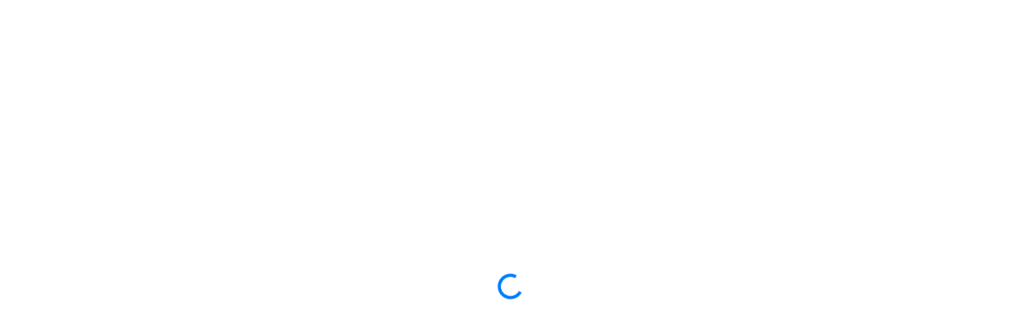

--- FILE ---
content_type: text/html; charset=UTF-8
request_url: https://fundacja.lewiatan.pl/przekazujac-15-proc-wspierasz-spolecznosci-lokalne/
body_size: 11371
content:
<!doctype html>
<html lang="pl-PL">

<head>
    <meta charset="UTF-8">
    <meta name="viewport" content="width=device-width, initial-scale=1">
    <link rel="profile" href="https://gmpg.org/xfn/11">
    <meta name="msapplication-TileColor" content="#ffffff">
    <meta name="theme-color" content="#ffffff">
    <script id="Cookiebot" src="https://consent.cookiebot.com/uc.js" data-cbid="5da29919-20f8-4ce0-9343-48e10ae9b6e0" data-blockingmode="auto" type="text/javascript"></script>
        <meta name='robots' content='index, follow, max-image-preview:large, max-snippet:-1, max-video-preview:-1' />

	<!-- This site is optimized with the Yoast SEO plugin v17.5 - https://yoast.com/wordpress/plugins/seo/ -->
	<title>Podsumowanie akcji Bezpieczny powrót do szkoły</title>
	<meta name="description" content="W sklepach PSH Lewiatan z Podkarpacia i Lubelszczyzny zebrano kwotę 5007,39 zł na zakup materiałów edukacyjnych dla dzieci z Ukrainy." />
	<link rel="canonical" href="https://fundacja.lewiatan.pl/przekazujac-15-proc-wspierasz-spolecznosci-lokalne/" />
	<meta property="og:locale" content="pl_PL" />
	<meta property="og:type" content="article" />
	<meta property="og:title" content="Podsumowanie akcji Bezpieczny powrót do szkoły" />
	<meta property="og:description" content="W sklepach PSH Lewiatan z Podkarpacia i Lubelszczyzny zebrano kwotę 5007,39 zł na zakup materiałów edukacyjnych dla dzieci z Ukrainy." />
	<meta property="og:url" content="https://fundacja.lewiatan.pl/przekazujac-15-proc-wspierasz-spolecznosci-lokalne/" />
	<meta property="og:site_name" content="Fundacja Lewiatan - Blisko Twoich potrzeb" />
	<meta property="article:published_time" content="2023-02-15T16:23:10+00:00" />
	<meta property="article:modified_time" content="2023-02-15T16:23:11+00:00" />
	<meta property="og:image" content="https://fundacja.lewiatan.pl/wp-content/uploads/2023/02/1_5-procent-_Baner-Fundacja-V2.jpg" />
	<meta property="og:image:width" content="350" />
	<meta property="og:image:height" content="380" />
	<meta name="twitter:card" content="summary_large_image" />
	<meta name="twitter:label1" content="Written by" />
	<meta name="twitter:data1" content="Sebastian Urbański" />
	<meta name="twitter:label2" content="Est. reading time" />
	<meta name="twitter:data2" content="2 minuty" />
	<script type="application/ld+json" class="yoast-schema-graph">{"@context":"https://schema.org","@graph":[{"@type":"WebSite","@id":"https://fundacja.lewiatan.pl/#website","url":"https://fundacja.lewiatan.pl/","name":"Fundacja Lewiatan - Blisko Twoich potrzeb","description":"Blisko Twoich potrzeb","potentialAction":[{"@type":"SearchAction","target":{"@type":"EntryPoint","urlTemplate":"https://fundacja.lewiatan.pl/?s={search_term_string}"},"query-input":"required name=search_term_string"}],"inLanguage":"pl-PL"},{"@type":"ImageObject","@id":"https://fundacja.lewiatan.pl/przekazujac-15-proc-wspierasz-spolecznosci-lokalne/#primaryimage","inLanguage":"pl-PL","url":"https://fundacja.lewiatan.pl/wp-content/uploads/2023/02/1_5-procent-_Baner-Fundacja-V2.jpg","contentUrl":"https://fundacja.lewiatan.pl/wp-content/uploads/2023/02/1_5-procent-_Baner-Fundacja-V2.jpg","width":350,"height":380},{"@type":"WebPage","@id":"https://fundacja.lewiatan.pl/przekazujac-15-proc-wspierasz-spolecznosci-lokalne/#webpage","url":"https://fundacja.lewiatan.pl/przekazujac-15-proc-wspierasz-spolecznosci-lokalne/","name":"Podsumowanie akcji Bezpieczny powr\u00f3t do szko\u0142y","isPartOf":{"@id":"https://fundacja.lewiatan.pl/#website"},"primaryImageOfPage":{"@id":"https://fundacja.lewiatan.pl/przekazujac-15-proc-wspierasz-spolecznosci-lokalne/#primaryimage"},"datePublished":"2023-02-15T16:23:10+00:00","dateModified":"2023-02-15T16:23:11+00:00","author":{"@id":"https://fundacja.lewiatan.pl/#/schema/person/7aa97e17b153c1e5393d511c767d0777"},"description":"W sklepach PSH Lewiatan z Podkarpacia i Lubelszczyzny zebrano kwot\u0119 5007,39 z\u0142 na zakup materia\u0142\u00f3w edukacyjnych dla dzieci z Ukrainy.","breadcrumb":{"@id":"https://fundacja.lewiatan.pl/przekazujac-15-proc-wspierasz-spolecznosci-lokalne/#breadcrumb"},"inLanguage":"pl-PL","potentialAction":[{"@type":"ReadAction","target":["https://fundacja.lewiatan.pl/przekazujac-15-proc-wspierasz-spolecznosci-lokalne/"]}]},{"@type":"BreadcrumbList","@id":"https://fundacja.lewiatan.pl/przekazujac-15-proc-wspierasz-spolecznosci-lokalne/#breadcrumb","itemListElement":[{"@type":"ListItem","position":1,"name":"Home","item":"https://fundacja.lewiatan.pl/"},{"@type":"ListItem","position":2,"name":"Przekazuj\u0105c 1,5 proc. wspierasz spo\u0142eczno\u015bci lokalne"}]},{"@type":"Person","@id":"https://fundacja.lewiatan.pl/#/schema/person/7aa97e17b153c1e5393d511c767d0777","name":"Sebastian Urba\u0144ski","image":{"@type":"ImageObject","@id":"https://fundacja.lewiatan.pl/#personlogo","inLanguage":"pl-PL","url":"https://secure.gravatar.com/avatar/fb50567a8c525f127b48ed2c5ae7f665?s=96&d=mm&r=g","contentUrl":"https://secure.gravatar.com/avatar/fb50567a8c525f127b48ed2c5ae7f665?s=96&d=mm&r=g","caption":"Sebastian Urba\u0144ski"},"url":"https://fundacja.lewiatan.pl/author/administrator/"}]}</script>
	<!-- / Yoast SEO plugin. -->


<link rel='dns-prefetch' href='//s.w.org' />
<link rel="alternate" type="application/rss+xml" title="Fundacja Lewiatan - Blisko Twoich potrzeb &raquo; Kanał z wpisami" href="https://fundacja.lewiatan.pl/feed/" />
<link rel="alternate" type="application/rss+xml" title="Fundacja Lewiatan - Blisko Twoich potrzeb &raquo; Kanał z komentarzami" href="https://fundacja.lewiatan.pl/comments/feed/" />
		<script type="text/javascript">
			window._wpemojiSettings = {"baseUrl":"https:\/\/s.w.org\/images\/core\/emoji\/13.0.1\/72x72\/","ext":".png","svgUrl":"https:\/\/s.w.org\/images\/core\/emoji\/13.0.1\/svg\/","svgExt":".svg","source":{"concatemoji":"https:\/\/fundacja.lewiatan.pl\/wp-includes\/js\/wp-emoji-release.min.js?ver=5.7"}};
			!function(e,a,t){var n,r,o,i=a.createElement("canvas"),p=i.getContext&&i.getContext("2d");function s(e,t){var a=String.fromCharCode;p.clearRect(0,0,i.width,i.height),p.fillText(a.apply(this,e),0,0);e=i.toDataURL();return p.clearRect(0,0,i.width,i.height),p.fillText(a.apply(this,t),0,0),e===i.toDataURL()}function c(e){var t=a.createElement("script");t.src=e,t.defer=t.type="text/javascript",a.getElementsByTagName("head")[0].appendChild(t)}for(o=Array("flag","emoji"),t.supports={everything:!0,everythingExceptFlag:!0},r=0;r<o.length;r++)t.supports[o[r]]=function(e){if(!p||!p.fillText)return!1;switch(p.textBaseline="top",p.font="600 32px Arial",e){case"flag":return s([127987,65039,8205,9895,65039],[127987,65039,8203,9895,65039])?!1:!s([55356,56826,55356,56819],[55356,56826,8203,55356,56819])&&!s([55356,57332,56128,56423,56128,56418,56128,56421,56128,56430,56128,56423,56128,56447],[55356,57332,8203,56128,56423,8203,56128,56418,8203,56128,56421,8203,56128,56430,8203,56128,56423,8203,56128,56447]);case"emoji":return!s([55357,56424,8205,55356,57212],[55357,56424,8203,55356,57212])}return!1}(o[r]),t.supports.everything=t.supports.everything&&t.supports[o[r]],"flag"!==o[r]&&(t.supports.everythingExceptFlag=t.supports.everythingExceptFlag&&t.supports[o[r]]);t.supports.everythingExceptFlag=t.supports.everythingExceptFlag&&!t.supports.flag,t.DOMReady=!1,t.readyCallback=function(){t.DOMReady=!0},t.supports.everything||(n=function(){t.readyCallback()},a.addEventListener?(a.addEventListener("DOMContentLoaded",n,!1),e.addEventListener("load",n,!1)):(e.attachEvent("onload",n),a.attachEvent("onreadystatechange",function(){"complete"===a.readyState&&t.readyCallback()})),(n=t.source||{}).concatemoji?c(n.concatemoji):n.wpemoji&&n.twemoji&&(c(n.twemoji),c(n.wpemoji)))}(window,document,window._wpemojiSettings);
		</script>
		<style type="text/css">
img.wp-smiley,
img.emoji {
	display: inline !important;
	border: none !important;
	box-shadow: none !important;
	height: 1em !important;
	width: 1em !important;
	margin: 0 .07em !important;
	vertical-align: -0.1em !important;
	background: none !important;
	padding: 0 !important;
}
</style>
	<link rel='stylesheet' id='wp-block-library-css'  href='https://fundacja.lewiatan.pl/wp-includes/css/dist/block-library/style.min.css?ver=5.7' type='text/css' media='all' />
<link rel='stylesheet' id='ideabox-counter-block-css'  href='https://fundacja.lewiatan.pl/wp-content/plugins/counter-block/build/style-index.css?ver=1614427758' type='text/css' media='all' />
<link rel='stylesheet' id='animate-css-css'  href='https://fundacja.lewiatan.pl/wp-content/plugins/blocks-animation/vendor/codeinwp/gutenberg-animation/assets/css/animate.min.css?ver=5.7' type='text/css' media='all' />
<link rel='stylesheet' id='themeisle-gutenberg-animation-style-css'  href='https://fundacja.lewiatan.pl/wp-content/plugins/blocks-animation/vendor/codeinwp/gutenberg-animation/assets/css/style.css?ver=5.7' type='text/css' media='all' />
<link rel='stylesheet' id='bootscore-style-css'  href='https://fundacja.lewiatan.pl/wp-content/themes/lewiatan/style.css?ver=5.7' type='text/css' media='all' />
<link rel='stylesheet' id='all-css'  href='https://fundacja.lewiatan.pl/wp-content/themes/lewiatan/css/all.css?ver=5.7' type='text/css' media='all' />
<link rel='stylesheet' id='preloader-css'  href='https://fundacja.lewiatan.pl/wp-content/themes/lewiatan/css/theme_preloader.css?ver=5.7' type='text/css' media='all' />
<link rel='stylesheet' id='bootstrap-css'  href='https://fundacja.lewiatan.pl/wp-content/themes/lewiatan/css/lib/bootstrap.min.css?ver=5.7' type='text/css' media='all' />
<link rel='stylesheet' id='fontawesome-css'  href='https://fundacja.lewiatan.pl/wp-content/themes/lewiatan/css/lib/fontawesome.min.css?ver=5.7' type='text/css' media='all' />
<!--n2css--><script type='text/javascript' src='https://fundacja.lewiatan.pl/wp-includes/js/jquery/jquery.min.js?ver=3.5.1' id='jquery-core-js'></script>
<script type='text/javascript' src='https://fundacja.lewiatan.pl/wp-includes/js/jquery/jquery-migrate.min.js?ver=3.3.2' id='jquery-migrate-js'></script>
<script type='text/javascript' id='snazzymaps-js-js-extra'>
/* <![CDATA[ */
var SnazzyDataForSnazzyMaps = [];
SnazzyDataForSnazzyMaps={"id":151,"name":"Ultra Light with Labels","description":"Light Rust","url":"https:\/\/snazzymaps.com\/style\/151\/ultra-light-with-labels","imageUrl":"https:\/\/snazzy-maps-cdn.azureedge.net\/assets\/151-ultra-light-with-labels.png?v=20170626083737","json":"[{\"featureType\":\"water\",\"elementType\":\"geometry\",\"stylers\":[{\"color\":\"#e9e9e9\"},{\"lightness\":17}]},{\"featureType\":\"landscape\",\"elementType\":\"geometry\",\"stylers\":[{\"color\":\"#f5f5f5\"},{\"lightness\":20}]},{\"featureType\":\"road.highway\",\"elementType\":\"geometry.fill\",\"stylers\":[{\"color\":\"#ffffff\"},{\"lightness\":17}]},{\"featureType\":\"road.highway\",\"elementType\":\"geometry.stroke\",\"stylers\":[{\"color\":\"#ffffff\"},{\"lightness\":29},{\"weight\":0.2}]},{\"featureType\":\"road.arterial\",\"elementType\":\"geometry\",\"stylers\":[{\"color\":\"#ffffff\"},{\"lightness\":18}]},{\"featureType\":\"road.local\",\"elementType\":\"geometry\",\"stylers\":[{\"color\":\"#ffffff\"},{\"lightness\":16}]},{\"featureType\":\"poi\",\"elementType\":\"geometry\",\"stylers\":[{\"color\":\"#f5f5f5\"},{\"lightness\":21}]},{\"featureType\":\"poi.park\",\"elementType\":\"geometry\",\"stylers\":[{\"color\":\"#dedede\"},{\"lightness\":21}]},{\"elementType\":\"labels.text.stroke\",\"stylers\":[{\"visibility\":\"on\"},{\"color\":\"#ffffff\"},{\"lightness\":16}]},{\"elementType\":\"labels.text.fill\",\"stylers\":[{\"saturation\":36},{\"color\":\"#333333\"},{\"lightness\":40}]},{\"elementType\":\"labels.icon\",\"stylers\":[{\"visibility\":\"off\"}]},{\"featureType\":\"transit\",\"elementType\":\"geometry\",\"stylers\":[{\"color\":\"#f2f2f2\"},{\"lightness\":19}]},{\"featureType\":\"administrative\",\"elementType\":\"geometry.fill\",\"stylers\":[{\"color\":\"#fefefe\"},{\"lightness\":20}]},{\"featureType\":\"administrative\",\"elementType\":\"geometry.stroke\",\"stylers\":[{\"color\":\"#fefefe\"},{\"lightness\":17},{\"weight\":1.2}]}]","views":1287911,"favorites":3797,"createdBy":{"name":"Anonymous","url":null},"createdOn":"2014-11-04T03:01:33.197","tags":["greyscale","light"],"colors":["gray","white"]};
/* ]]> */
</script>
<script type='text/javascript' src='https://fundacja.lewiatan.pl/wp-content/plugins/snazzy-maps/snazzymaps.js?ver=1.4.0' id='snazzymaps-js-js'></script>
<link rel="https://api.w.org/" href="https://fundacja.lewiatan.pl/wp-json/" /><link rel="alternate" type="application/json" href="https://fundacja.lewiatan.pl/wp-json/wp/v2/posts/607" /><link rel="EditURI" type="application/rsd+xml" title="RSD" href="https://fundacja.lewiatan.pl/xmlrpc.php?rsd" />
<link rel="wlwmanifest" type="application/wlwmanifest+xml" href="https://fundacja.lewiatan.pl/wp-includes/wlwmanifest.xml" /> 
<meta name="generator" content="WordPress 5.7" />
<link rel='shortlink' href='https://fundacja.lewiatan.pl/?p=607' />
<link rel="alternate" type="application/json+oembed" href="https://fundacja.lewiatan.pl/wp-json/oembed/1.0/embed?url=https%3A%2F%2Ffundacja.lewiatan.pl%2Fprzekazujac-15-proc-wspierasz-spolecznosci-lokalne%2F" />
<link rel="alternate" type="text/xml+oembed" href="https://fundacja.lewiatan.pl/wp-json/oembed/1.0/embed?url=https%3A%2F%2Ffundacja.lewiatan.pl%2Fprzekazujac-15-proc-wspierasz-spolecznosci-lokalne%2F&#038;format=xml" />

		<!-- GA Google Analytics @ https://m0n.co/ga -->
		<script>
			(function(i,s,o,g,r,a,m){i['GoogleAnalyticsObject']=r;i[r]=i[r]||function(){
			(i[r].q=i[r].q||[]).push(arguments)},i[r].l=1*new Date();a=s.createElement(o),
			m=s.getElementsByTagName(o)[0];a.async=1;a.src=g;m.parentNode.insertBefore(a,m)
			})(window,document,'script','https://www.google-analytics.com/analytics.js','ga');
			ga('create', 'UA-211261762-1', 'auto');
			ga('send', 'pageview');
		</script>

	<style type="text/css">.recentcomments a{display:inline !important;padding:0 !important;margin:0 !important;}</style><link rel="icon" href="https://fundacja.lewiatan.pl/wp-content/uploads/2021/01/fav.png" sizes="32x32" />
<link rel="icon" href="https://fundacja.lewiatan.pl/wp-content/uploads/2021/01/fav.png" sizes="192x192" />
<link rel="apple-touch-icon" href="https://fundacja.lewiatan.pl/wp-content/uploads/2021/01/fav.png" />
<meta name="msapplication-TileImage" content="https://fundacja.lewiatan.pl/wp-content/uploads/2021/01/fav.png" />
		<style type="text/css" id="wp-custom-css">
			.owl-carousel .owl-item img {
	height: 400px;
	object-fit: cover;
}		</style>
		</head>

<body class="post-template post-template-single-full-width-image post-template-single-full-width-image-php single single-post postid-607 single-format-standard">
    <div id="preloader" class="align-items-center justify-content-center position-fixed">
        <div id="status" class="spinner-border text-primary" role="status">
            <span class="sr-only">Ładowanie...</span>
        </div>
    </div>
    <div id="page" class="site">
        <header id="masthead" class="site-header">
            <div id="to-top"></div>

            <nav id="nav-main" class="navbar navbar-expand-lg bg-light navbar-light fixed-top">

                <div class="container px-sm-3">

                    <a class="navbar-brand" href="https://fundacja.lewiatan.pl"><img src="/wp-content/uploads/2021/01/logo.png" alt="logo" class="logo"></a>
					<!--<a class="navbar-brand" href="https://fundacja.lewiatan.pl"><img src="/wp-content/uploads/2022/03/logo_ukraina.png" alt="logo" class="logo"></a>-->


                    <div class="top-widget order-lg-3 flex-grow-1 flex-lg-grow-0 d-flex justify-content-end">
                                            </div>

                    <!-- Mobile Search Module -->
                    <div class="top-nav-search-mobile d-lg-none">
                        <a class="btn btn-outline-secondary btn-sm ml-2" href="#" role="button" id="dropdownMenuLink" data-toggle="dropdown" aria-haspopup="true" aria-expanded="false"><i class="fas fa-search"></i></a>
                        <div class="dropdown-menu bg-light border-top-0 border-left-0 border-right-0 border-bottom-0 rounded-0" aria-labelledby="dropdownMenuLink">
                            <div class="container">
                                                            </div>
                        </div>
                    </div>

                    <button class="navbar-toggler ml-2" type="button" data-toggle="collapse" data-target="#bootscore-navbar-collapse" aria-controls="#cw-navbar-collapse" aria-expanded="false" aria-label="Toggle navigation">
                        <div class="toggler-icon-animated"><span></span><span></span><span></span><span></span></div>
                    </button>

                    <div id="bootscore-navbar-collapse" class="collapse navbar-collapse justify-content-end"><ul id="menu-menu-glowne" class="nav navbar-nav" itemscope itemtype="http://www.schema.org/SiteNavigationElement"><li  id="menu-item-11" class="menu-item menu-item-type-custom menu-item-object-custom menu-item-has-children dropdown menu-item-11 nav-item"><a href="#" data-toggle="dropdown" aria-haspopup="true" aria-expanded="false" class="dropdown-toggle nav-link" id="menu-item-dropdown-11"><span itemprop="name">O fundacji</span></a>
<ul class="dropdown-menu" aria-labelledby="menu-item-dropdown-11">
	<li  id="menu-item-69" class="menu-item menu-item-type-post_type menu-item-object-page menu-item-69 nav-item"><a itemprop="url" href="https://fundacja.lewiatan.pl/nasza-misja-i-cele/" class="dropdown-item"><span itemprop="name">Nasza misja i cele</span></a></li>
	<li  id="menu-item-74" class="menu-item menu-item-type-post_type menu-item-object-page menu-item-74 nav-item"><a itemprop="url" href="https://fundacja.lewiatan.pl/zespol-fundacji/" class="dropdown-item"><span itemprop="name">Zespół Fundacji</span></a></li>
	<li  id="menu-item-79" class="menu-item menu-item-type-post_type menu-item-object-page menu-item-79 nav-item"><a itemprop="url" href="https://fundacja.lewiatan.pl/materialy-do-pobrania/" class="dropdown-item"><span itemprop="name">Materiały do pobrania</span></a></li>
	<li  id="menu-item-642" class="menu-item menu-item-type-post_type menu-item-object-page menu-item-642 nav-item"><a itemprop="url" href="https://fundacja.lewiatan.pl/sprawozdania/" class="dropdown-item"><span itemprop="name">Sprawozdania</span></a></li>
</ul>
</li>
<li  id="menu-item-85" class="menu-item menu-item-type-post_type menu-item-object-page menu-item-85 nav-item"><a itemprop="url" href="https://fundacja.lewiatan.pl/ksiega-dobra/" class="nav-link"><span itemprop="name">Aktualności</span></a></li>
<li  id="menu-item-91" class="menu-item menu-item-type-post_type menu-item-object-page menu-item-91 nav-item"><a itemprop="url" href="https://fundacja.lewiatan.pl/nasze-inicjatywy/" class="nav-link"><span itemprop="name">Nasze inicjatywy</span></a></li>
<li  id="menu-item-99" class="menu-item menu-item-type-post_type menu-item-object-page menu-item-99 nav-item"><a itemprop="url" href="https://fundacja.lewiatan.pl/kontakt/" class="nav-link"><span itemprop="name">Kontakt</span></a></li>
<li  id="menu-item-651" class="menu-item menu-item-type-post_type menu-item-object-page menu-item-651 nav-item"><a itemprop="url" href="https://fundacja.lewiatan.pl/rodo/" class="nav-link"><span itemprop="name">RODO</span></a></li>
</ul></div>
                    <div class="social--sek">
						<a href="https://www.facebook.com/psh.lewiatan/" target="_blank" class="fb"><img src="/wp-content/uploads/2021/01/fb.png"></a>
						<a href="https://www.youtube.com/c/LewiatanPSH?sub_confirmation=1" target="_blank" class="fb"><img src="/wp-content/uploads/2021/02/yt.png "></a>
					</div>
					

                </div><!-- . container -->

            </nav>

        </header><!-- #masthead -->


        <div class="opac z11"></div>
<div id="content" class="site-content">
    <div id="primary" class="content-area">

        <main id="main" class="site-main">

            <header class="entry-header">
                <div class="baner--gora"><img src="https://fundacja.lewiatan.pl/wp-content/uploads/2021/03/ikony_banery_C_1920_600_4-1.jpg"></div>
            </header>

            <div class="container pb-5">

                <div class="entry-content">

                    <div class="lew--foot"><img src="https://fundacja.lewiatan.pl/wp-content/uploads/2023/02/1_5-procent-_Baner-Fundacja-V2-276x300.jpg"></div>
                    <div class="prawa--foot">
                    <h1>Przekazując 1,5 proc. wspierasz społeczności lokalne</h1>                    <p class="entry-meta">
                        <small class="text-muted">
                            <span class="posted-on"><span rel="bookmark"><time class="entry-date published" datetime="2023-02-15T17:23:10+01:00">15 lutego 2023</time></span></span> by <a href="https://fundacja.lewiatan.pl/author/administrator/" title="Wpisy, których autorem jest Sebastian Urbański" rel="author">Sebastian Urbański</a>                        </small>
                    </p>

                    
<p><strong>Fundacji PSH Lewiatan została wpisana do rejestru Organizacji Pożytku Publicznego. Przekazując 1,5 proc. wspierasz społeczności lokalne. Fundacja PSH Lewiatan. Blisko Twoich potrzeb działa już dwa lata. W listopadzie 2022 roku otrzymała status organizacji pożytku publicznego, co oznacza, że składając roczne zeznanie podatkowe, pierwszy raz będzie można przekazać na jej działania statusowe 1,5% podatku wpisując numer KRS 0000860356 w swoim corocznym rozliczeniu PIT.</strong></p>



<h4><strong>Fundacja jest katalizatorem inicjatyw społecznych i edukacyjnych</strong></h4>



<p>Pomysły komu i jak pomóc zgłaszane są przez przedsiębiorców działających pod szyldem sieci sklepów Lewiatan. Podejmowane przez nią aktywności koncentrują się na wsparciu lokalnych społeczności i ich potrzeb. Tylko w 2022 roku Fundacja włączyła się w trzy akcje ogólnopolskie i szereg działań i inicjatyw lokalnych.</p>



<p>Fundamentem organizacji jest wspieranie lokalnych inicjatyw w kluczowych dla ich mieszkańców obszarach: społecznym, ekonomicznym i edukacyjnym (także związanym z ochroną środowiska czy niemarnowaniem żywności). Fundacja angażuje się społecznie na wielu poziomach, takich jak&nbsp;zbiórki żywności we współpracy z Federacją Banków Żywności, Caritas czy lokalnymi instytucjami zajmującymi się pomocą osobom zagrożonym ubóstwem.&nbsp;&nbsp;Wspiera najmłodszych organizując świąteczne paczki dla dzieci z domów dziecka jak i tych, które choroba na czas świąt zatrzymała w szpitalu. To właśnie z myślą o nich, powstał projekt „Lewiatanki na Mikołajki”.&nbsp;</p>



<p>Kolejnym jej celem jest podejmowanie, prowadzenia i wspierania działalności wspomagającej rozwój wspólnot i społeczności lokalnych. Kluczem do realizacji tego zadania jest ścisła współpraca ze spółkami regionalnymi i przedsiębiorcami Lewiatana. Dzięki ich czujności i zaangażowaniu w życie regionu Fundacja włączyła się w m.in. w&nbsp;sponsoring inicjatyw sportowych takich jak działalność Klubu Sportowego LKS Odra Nietków czy dofinansowanie wakacji dzieci z domu dziecka z Kruszwicy. Obie inicjatywy były adresowane do dzieci i młodzieży, co jest zgodne z działalnością statusową organizacji „wspierania najmłodszych w rozwoju ich pasji”.</p>



<p>W&nbsp;tym roku pierwszy raz można wesprzeć jej działania. Zachęcamy do tego by podzielić się 1,5% podatku na projekty wspierające społeczności lokalne. Ten mały procent ma wielką moc&nbsp;działania!</p>



<h4><strong>Jak to zrobić?</strong></h4>



<p>Wniosek o przekazanie 1,5% podatku na rzecz organizacji pożytku publicznego (OPP) zawarty jest w zeznaniu podatkowym. Aby wesprzeć działalność statutową Fundacji PSH Lewiatan. Blisko Twoich potrzeb wypełniając odpowiednią rubrykę w rocznym zeznaniu podatkowym PIT,&nbsp;<strong>należy wpisać numer KRS</strong>&nbsp;<strong>0000860356&nbsp;</strong>oraz kwotę jaką chcesz przekazać. Kwota ta nie może przekraczać 1,5% podatku po zaokrągleniu do pełnych dziesiątek groszy w dół (np. 324,58 zł wpisujemy 324,50 zł)</p>



<p>W rubryce INFORMACJE UZUPEŁNIAJĄCE można uszczegółowić cel, na jaki chcemy przekazać środki.</p>



<p>Razem możemy zrobić więcej!</p>
                    </div>
                </div>
                
                <footer class="entry-footer">
                    <p><div class="tags-links mt-2">Tagged <a class="badge badge-secondary" href="https://fundacja.lewiatan.pl/tag/1-5/" rel="tag">1.5%</a> <a class="badge badge-secondary" href="https://fundacja.lewiatan.pl/tag/opp/" rel="tag">OPP</a> <a class="badge badge-secondary" href="https://fundacja.lewiatan.pl/tag/poltorej-procent-podatku/" rel="tag">póltorej procent podatku</a> <a class="badge badge-secondary" href="https://fundacja.lewiatan.pl/tag/procent-podatku/" rel="tag">procent podatku</a> <a class="badge badge-secondary" href="https://fundacja.lewiatan.pl/tag/przekaz-1-5-podatku/" rel="tag">przekaż 1.5% podatku</a> <a class="badge badge-secondary" href="https://fundacja.lewiatan.pl/tag/rozlicz-pit/" rel="tag">rozlicz PIT</a></div></p>

                    <nav aria-label="Page navigation example">
                        <ul class="pagination justify-content-center">
                            <li class="page-item">
                                <a class="page-link" href="https://fundacja.lewiatan.pl/45-t-zywnosci-trafilo-do-potrzebujacych-rodzin/" rel="prev">4,5 t żywności trafiło do potrzebujących rodzin</a>                            </li>
                            <li class="page-item">
                                <a class="page-link" href="https://fundacja.lewiatan.pl/gralismy-z-wosp/" rel="next">Graliśmy z WOŚP!</a>                            </li>
                        </ul>
                    </nav>
                </footer>

                
<div id="comments" class="comments-area">

    
    
</div><!-- #comments -->







            </div><!-- container -->

        </main><!-- #main -->

    </div><!-- #primary -->
</div><!-- #content -->

	

<footer>

    <div class="bootscore-footer bg-light pt-5 pb-3">
        <div class="container">
            
            <!-- Top Footer Widget -->
                            <div>
                    <div class="footer_widget mb-5"><img width="251" height="82" src="https://fundacja.lewiatan.pl/wp-content/uploads/2021/01/logo.png" class="image wp-image-15  attachment-full size-full" alt="" loading="lazy" style="max-width: 100%; height: auto;" /></div>                </div>
                        
            
            <div id="dane--kontaktowe" class="row">

                <!-- Footer 1 Widget -->
                <div class="col-md-3 col-lg-3">
                                            <div>
                            <div class="footer_widget mb-4"><h2 class="widget-title h4">O Fundacji</h2><div class="menu-o-fundacji-container"><ul id="menu-o-fundacji" class="menu" itemscope itemtype="http://www.schema.org/SiteNavigationElement"><li id="menu-item-120" class="menu-item menu-item-type-post_type menu-item-object-page menu-item-120"><a href="https://fundacja.lewiatan.pl/nasza-misja-i-cele/">Nasza misja i cele</a></li>
<li id="menu-item-121" class="menu-item menu-item-type-post_type menu-item-object-page menu-item-121"><a href="https://fundacja.lewiatan.pl/zespol-fundacji/">Zespół Fundacji</a></li>
<li id="menu-item-122" class="menu-item menu-item-type-post_type menu-item-object-page menu-item-122"><a href="https://fundacja.lewiatan.pl/materialy-do-pobrania/">Materiały do pobrania</a></li>
</ul></div></div>                        </div>
                                    </div>

                <!-- Footer 2 Widget -->
                <div class="col-md-5 col-lg-5">
                                            <div>
                            <div class="footer_widget mb-4"><h2 class="widget-title h4">Skontaktuj się z nami</h2>			<div class="textwidget"><p><strong>Kontakt do zespołu Fundacji</strong><br />
<a href="mailto:kontakt@fundacja.lewiatan.pl">kontakt@fundacja.lewiatan.pl</a></p>
<p><strong>Kontakt dla mediów</strong><br />
<a href="mailto:media@fundacja.lewiatan.pl">media@fundacja.lewiatan.pl</a></p>
<p><strong>Adres Fundacji</strong><br />
Fundacja Polskiej Sieci Handlowej Lewiatan. Blisko Twoich potrzeb<br />
ul. Jana Kilińskiego 10,<br />
87-800 Włocławek, Polska</p>
</div>
		</div>                        </div>
                                    </div>

                <!-- Footer 3 Widget -->
                <div class="col-md-4 col-lg-4">
                                            <div>
                            <div class="footer_widget mb-4"><h2 class="widget-title h4">Dane Fundacji</h2>			<div class="textwidget"><div class="wp-block-column">
<p>Numer KRS: 0000860356,<br />
REGON: 38706628100000,<br />
NIP: 8883147182</p>
<p>Chcesz wesprzeć naszą działalność? Nic bardziej prostego:<br />
Numer rachunku bankowego:<br />
mBank <strong>82 1140 2088 0000 2651 0700 1001</strong></p>
</div>
</div>
		</div>                        </div>
                                    </div>

            </div>
            
            <!-- Footer Menu -->
            <div id="footer-menu" class="footer-menu">
           		<nav class="nav">
            		<div id="footer-menu" class="footer-menu"><ul id="menu-menu-stopka" class="nav" itemscope itemtype="http://www.schema.org/SiteNavigationElement"><li  id="menu-item-54" class="menu-item menu-item-type-custom menu-item-object-custom menu-item-54 nav-item"><a target="_blank" rel="noopener noreferrer" itemprop="url" href="https://fundacja.lewiatan.pl/wp-content/uploads/2021/06/Polityka-Prywatnosci-i-cookies.pdf" class="nav-link"><span itemprop="name">Polityka cookies i prywatności</span></a></li>
</ul></div>  
				</nav>
            </div>
            <!-- Footer Menu -->
            <div class="bootscore-info bg-light text-muted border-top py-2 text-center">
        <div class="container">
            <small>&copy;&nbsp;2026 - Fundacja PSH Lewiatan. Blisko twoich potrzeb. Wszystkie prawa zastrzeżone. Projekt i wykonanie: <a href="https://hedea.pl" title="profesjonalne strony www" target="_blank">HEDEA</a></small>    
        </div>
    </div>
        </div>
    </div>
    

</footer>

    <!-- Cookie Consent -->
    <div id="gdpr-box" class="cookies-accept bg-light py-3">
        <div class="container">
            <div class="row">
                <div class="col-md-10 text-center text-md-left">
                    <div class="d-flex align-items-center h-100">
                        <p class="mb-md-0">Korzystając z naszych usług, zgadzasz się na używanie przez nas plików cookie.&nbsp;<a href="https://fundacja.lewiatan.pl/polityka-prywatnosci" class="privacylink">Więcej informacji</a></p>
                    </div>
                </div>
                <div class="col-md-2">
                    <div class="d-flex align-items-center justify-content-center justify-content-md-end h-100">
                        <button class="gdpr-button-accept btn btn-primary btn-block">Akceptuję</button>
                    </div>
                </div>
            </div>
        </div>
    </div>
    <!-- Cookie Consent End -->

    <!-- To Top Button -->
    <div class="top-button">
        <a href="#to-top" class="btn btn-primary shadow"><i class="fas fa-chevron-up"></i><a>
    </div>
    <!-- To Top Button End -->

</div><!-- #page -->

<script type='text/javascript' src='https://fundacja.lewiatan.pl/wp-content/plugins/counter-block/assets/js/jquery-numerator.min.js?ver=1a02d7682baa739dcb7c28aa3031bf1f' id='ideabox-jquery-numerator-js'></script>
<script type='text/javascript' src='https://fundacja.lewiatan.pl/wp-content/plugins/counter-block/assets/js/counter.js?ver=1a02d7682baa739dcb7c28aa3031bf1f' id='ideabox-counter-block-js'></script>
<script type='text/javascript' src='https://fundacja.lewiatan.pl/wp-content/plugins/blocks-animation/vendor/codeinwp/gutenberg-animation/build/animate.js?ver=5.7' id='themeisle-gutenberg-animation-frontend-js'></script>
<script type='text/javascript' src='https://fundacja.lewiatan.pl/wp-content/plugins/wp-google-map-gold/assets/js/vendor/webfont/webfont.js?ver=5.2.7' id='webfont-js'></script>
<script type='text/javascript' src='https://fundacja.lewiatan.pl/wp-content/themes/lewiatan/js/theme.js?ver=20151215' id='bootscore-script-js'></script>
<script type='text/javascript' src='https://fundacja.lewiatan.pl/wp-content/themes/lewiatan/js/lib/bootstrap.bundle.min.js?ver=20151215' id='bootstrap-js'></script>
<script type='text/javascript' src='https://fundacja.lewiatan.pl/wp-content/themes/lewiatan/js/lib/cookie.js?ver=20151215' id='cookie-js'></script>
<script type='text/javascript' src='https://fundacja.lewiatan.pl/wp-includes/js/wp-embed.min.js?ver=5.7' id='wp-embed-js'></script>
</body>
</html>


--- FILE ---
content_type: text/css
request_url: https://fundacja.lewiatan.pl/wp-content/themes/lewiatan/style.css?ver=5.7
body_size: 1508
content:
/*!
Theme Name: Fundacja Lewiatana
Author: HEDEA
Author URI: https://hedea.pl
Version: 1.0.2
Text Domain: lewiatan
*/


div#zespolenie1 .wp-block-column:not(:first-child) {
    margin-left: 0;
}

div#zespolenie1 .wp-block-columns {
	margin: 0;
}

#zespolenie1 .boxy {
    padding: 65px;
    margin: 0;
	height: 100%;
}
div#zespolenie1 .wp-block-column.kol--prawa {
        background: url(/wp-content/uploads/2021/01/kol-prawa.jpg);
    background-attachment: scroll;
    background-size: cover;
    background-position: center;
}

#zespolenie1 .boxy strong {
	font-size: 25px;
}

div#zespolenie1.wp-block-columns {
    display: flex;
}

div#zespolenie1.wp-block-columns .wp-block-column {
    flex-basis: unset;    width: 60%;
}

div#zespolenie1.wp-block-columns .wp-block-column.kol--prawa {
	width: 40%;
}


div#zespolenie1.wp-block-columns .wp-block-column a, a.link--akcja {
	font-size: 15px;
    font-weight: bold;
    margin-top: 20px;
    background: url(/wp-content/uploads/2021/03/arrow-right.png);
    background-position: right center;
    background-repeat: no-repeat;
    padding-right: 45px;
    color: #E6BF00;
    display: inline-block;
    transition: 0.5s all ease;
	text-decoration:none !important;
}

div#zespolenie1.wp-block-columns .wp-block-column a:hover, a.link--akcja:hover {
	padding-right: 60px; color: #ebc301;
}

#CybotCookiebotDialogTabContent .CybotCookiebotDialogBodyLevelButtonSliderWrapper:after {
    content: '';
    background: url('[data-uri]');
    width: 9px;
    height: 9px;
    position: absolute;
    right: 8px;
    top: 11px;
    background-size: cover;
    filter: brightness(0) invert(1);
}

#CybotCookiebotDialogTabContent .CybotCookiebotDialogBodyLevelButtonSliderWrapper:before {
    content: '';
    background: url('[data-uri]');
    width: 9px;
    height: 9px;
    position: absolute;
    left: 8px;
    top: 11px;
    background-size: cover;z-index: 1;
    filter: brightness(0) invert(1);
}


#CybotCookiebotDialog.CybotEdge #CybotCookiebotDialogHeader, #CybotCookiebotDialogHeader, #CookiebotWidget .CookiebotWidget-body .CookiebotWidget-main-logo {
	display:none !Important;
}

@media (max-width: 767px) {
#CybotCookiebotDialogBodyLevelButtonsSelectPane .CybotCookiebotDialogBodyLevelButtonWrapper {
    width: 50% !important;
    padding: 5px 10px !important;
}
	
	#CybotCookiebotDialog *, #CybotCookiebotDialogBodyUnderlay * {
    font-size: 12px !important;
}
	
	#CybotCookiebotDialog h2 {
    font-size: 15px !important;
    line-height: normal !important;
}
	#CybotCookiebotDialogBodyButtons .CybotCookiebotDialogBodyButton:not(:last-of-type), #CybotCookiebotDialogFooter .CybotCookiebotDialogBodyButton:not(:first-of-type) {
    padding: 10px !important;
    line-height: normal !important;
}
	
	#CybotCookiebotDialog.CybotEdge #CybotCookiebotDialogBodyEdgeMoreDetails {
    margin-top: 10px !important;
    margin-bottom: 0 !important;
}
}

#gdpr-box {display:none !important;}

button#CybotCookiebotDialogBodyButtonDecline, button#CybotCookiebotDialogBodyLevelButtonLevelOptinAllowallSelection {
	display:none !Important;
}

button#CybotCookiebotDialogBodyLevelButtonCustomize .CybotCookiebotDialogArrow {
    display: none;
}

button#CybotCookiebotDialogBodyLevelButtonCustomize {
    display: inline-block !important;
}

.page-id-531 #content {
    min-height: unset;padding-top: 200px !important;
}
figure#tabela--pobierz td a { text-align: center;}
@media (max-width:768px) { figure#tabela--pobierz td { display: block; text-align: center;} figure#tabela--pobierz td img { margin: auto;}  figure#tabela--pobierz td:nth-child(1) { width: auto !important;}}

--- FILE ---
content_type: text/css
request_url: https://fundacja.lewiatan.pl/wp-content/themes/lewiatan/css/all.css?ver=5.7
body_size: 3689
content:
/* Theme Core CSS */
@import url("theme_header.css");
@import url("theme_body.css");
@import url("theme_footer.css");
@import url("theme_colors.css");
@import url("theme_fonts.css");
@import url("theme_archive.css");
@import url("theme_single.css");
@import url("theme_comments.css");
@import url("theme_sidebar.css");

/* Theme Addons CSS */
@import url("theme_cookiebar.css");				
@import url("theme_to_top.css");

/* Theme Header presets */
/*@import url("theme_header_transform.css");*/			/* Activate the script in js/theme.js in line 130 */
/*@import url("theme_header_up_down.css");*/			/* Activate the script in js/theme.js in line 151 */
/*@import url("theme_header_offcanvas.css");*/			/* Activate the script in js/theme.js in line 170, rename header.php in whateveryouwant.php and rename header-offcanvas.php into header.php */

#nav-main .nav-link {
    padding-right: 0;
    padding-left: 2rem;
    font-size: 15px;
    color: #005691;
    text-transform: uppercase;
    font-weight: normal;
    letter-spacing: 2px;
    transition: 0.5s all ease;
}

.top-button .btn-primary {
    color: #fff;
    background-color: #0083c6;
    border-color: #0083c6;
}

.container h3 {
    font-size: 35px;
    font-weight: 900;
    color: #005692;
    margin-top: 30px;
}

.container h3:after {
	content: '';
	display: block;
	width: 60px;
	height: 6px;
	background: #c11219;
	border-radius: 3px;
	    margin-top: 10px;
}

.navbar-expand-lg>.container {position: relative; }

.social--sek a {
    padding: 0 10px;
}

.social--sek {
    padding: 0 15px;
    margin-left: 30px;
}

#nav-main .nav-link {
        font-size: 15px;
    letter-spacing: 0;
    padding-left: 25px;
    transition: 0.5s all ease;
    font-weight: bold;
}

#nav-main .nav-link:hover {
	    color: #ed1c24;
}

#button-glowny a.wp-block-button__link {
    color: #fff;
    font-size: 14px;
    letter-spacing: 1px;
    padding: 15px 35px;
    transition: 0.5s all ease;
    background: #c11219;
	text-decoration: none;
	border-radius: 20px !important;
}

#button-glowny a.wp-block-button__link:hover {
	    background: #0754cf;
}

div#button-glowny {
	float: right;
    margin-top: -70px;
}

div#karuzela--ksiega--dobra {
    margin-top: 40px;
}

.item-inner h4 {
        position: absolute;
    bottom: 0;
    left: 0;
    width: 100%;
    padding: 25px;
    padding-top: 60px;
    margin: 0;
    color: #fff;
    font-size: 20px;
    font-weight: bold;
    padding-bottom: 35px;
    background: rgb(0 86 146);
    background: linear-gradient(
0deg
, rgb(0 86 146) 0%, rgba(0,212,255,0) 100%);
}

div#karuzela--ksiega--dobra .item-inner h4:before {
	content: 'AKTUALNOŚCI';
	display: block;
	    font-size: 13px;
    font-weight: normal;
    margin-bottom: 10px;
    letter-spacing: 1px;
}


div#page {
    overflow: hidden;
}

.bootscore-footer.bg-light.pt-5.pb-3 {
        background: url(/wp-content/uploads/2021/01/stopka.png);
    background-color: unset !important;
    background-position: top left;
    padding-top: 40px !important;
    background-repeat: no-repeat !important;
}

.bootscore-info.bg-light.text-muted.border-top.py-2.text-center {
    border: none !important;
    background: none !important;
}

.footer_widget.mb-5 {
    text-align: center;
        margin-top: 0;
}

.footer_widget.mb-5 img {
    margin: auto;    width: 210px;
}


div#footer-menu {
    margin: auto;
    font-size: 13px;
    color: #6c757d!important;
}

div#footer-menu a {
	color: #6c757d!important;
}

footer {
    margin-top: 100px;
}

nav#nav-main.fixed-top {
	    box-shadow: 1px 1px 10px #3333330f;
}

@media (max-width: 1387px) {
	#nav-main .nav-link {
    font-size: 15px;
    letter-spacing: 0;
    padding-left: 10px;
}
	
	.social--sek {
    padding: 0 5px;
    margin-left: 0;
}

.social--sek a {
    padding: 0 5px;
}
	a.kontakt_mail {
		    margin-left: 0;
	}
	

	#zespolenie1 .boxy {
    padding: 60px 35px;
    margin: 0;
    height: 100%;
}
	
	#zespolenie1 .boxy strong {
    font-size: 20px;
}
}

@media (max-width: 1240px) {
	a.kontakt_mail {
    display: none;
}
	.navbar-expand-lg>.container {
    padding: 10px !important;
}
}

.toggler-icon-animated.open span {
	background: #ED1C24;
}

@media (max-width: 800px) {
	nav#nav-main.fixed-top {
    position: relative;
    top: 0 !important;
		padding: 0;
}
	
	img.logo {
    width: 160px;
}
	
	.social--sek {
    position: absolute;
    right: 50px;
	    top: 29px;
}
	
	.toggler-icon-animated span, .toggler-icon span {
    background-color: #005691;
}
	
	div#zespolenie1.wp-block-columns .wp-block-column.kol--prawa {
    width: 100%;
    min-height: 250px;
}
	
	#button-glowny a.wp-block-button__link {
	    padding: 10px 15px;
    font-size: 12px;
    border-radius: 10px !important;
	}
	
	div#button-glowny {
    float: right;
    margin-top: -50px;
}
	
	div#karuzela--ksiega--dobra:after {
		    top: 50%;
    z-index: -1;
	}
	
	div#dane--kontaktowe {display: block;}
	
	.mb-4, .my-4 {
    margin-bottom: 1rem!important;
}
	
	div#dane--kontaktowe p a {font-size: 15px;}
}

#nav-main .dropdown-toggle::after {display:none;}

#nav-main .dropdown-menu {
	    border-color: #f7941d;
}

#nav-main .dropdown-item {
	    color: #005691;
    font-size: 12px;
    font-weight: bold;
    padding: 5px 20px;
    transition: 0.5s all ease;
}

#featured-full-image {
	    height: 50vh !important;
    margin-bottom: 60px !important;    position: relative;
	background-attachment: fixed;
    background-size: cover;
    background-position: center;
}

#featured-full-image h1 {font-weight: bold;position: relative;}

#featured-full-image:before {
	content: '';
	background: rgb(0,86,145);
background: linear-gradient(0deg, rgba(0,86,145,1) 0%, rgba(0,86,145,0.742734593837535) 100%);
	position: absolute;
    left: 0;
    top: 0;
    width: 100%;
    height: 100%;
}

@media (max-width: 980px) {
	#nav-main .dropdown-menu {border: none;}
	#nav-main .dropdown-item {padding-left: 10px;}
}

.page-template-page-full-width-image .container h3 {
	    margin-bottom: 20px;
    font-size: 30px;
    margin-top: 50px;
    font-weight: bold;
}

#nav-main .active .nav-link {
	    color: #d22d30;
}

.ultp-heading-filter {
    display: none;
}

.ultp-block-wrapper {
    margin-top: 45px !important;
}

.ultp-category-in.ultp-customCatColor- a.ultp-customCatOnlyColor- {
    pointer-events: none;
}

span.ultp-block-author {
    display: none !important;
}

body .pb-5, body .py-5 {
    padding-bottom: 0rem!important;
}

.category-badge.mb-2 {display:none;}

small.text-muted {
    font-size: 0;
}

small.text-muted time {
    font-size: 14px;
    background: #d22d30;
    color: #fff;
    padding: 10px 30px;
    margin-bottom: 10px;
    display: inline-block;
}

.entry-footer .page-link {
	    background: #0083c6;
    color: #fff;
    padding: 10px 30px;
    margin: 0 5px;
    border: none;
    transition: 0.5s all ease;
}

.entry-footer .page-link:hover {
	background: #C11219;color: #fff;
}

#dane--kontaktowe h2.widget-title.h4 {
    font-weight: bold;
    font-size: 17px;
    color: #6c757d;
}

.footer_widget.mb-4 {
    color: #6c757d;
    font-size: 13px;
}

.footer_widget.mb-4 a {
	color: #6c757d;
	transition: 0.5s all ease;
}


.footer_widget.mb-4 a:hover {
	color: #D22D30;text-decoration: none;
}

.bootscore-info.bg-light.text-muted.border-top.py-2.text-center a {
	color: #6c757d;
}

@media (max-width: 1199px) {
	.bootscore-footer.bg-light.pt-5.pb-3 {
		    background-repeat: no-repeat;
    background-color: #f0f0f0 !important;
	}
}

p.opis--osoba {
    font-size: 15px;
    text-align: justify;
    margin-top: 30px;
}

h4.naglowek--osoba {
    margin-top: 20px;
}

#pobierz--plik a.wp-block-button__link {
    background: #0754cf;
    color: #fff;
    font-size: 13px;
    font-weight: bold;
    padding: 15px 30px;
	transition: 0.5s all ease;
}

#pobierz--plik a.wp-block-button__link:hover {
	background: #FFED00;
	text-decoration: none;
}

div#pobierz--plik {
    display: block;
    margin: 15px 0;
}

.ib-counter {
    color: #0083c6;
}

.ib-counter-title {
    margin-bottom: 25px;
    color: #f7941d;
}

p.justowanie {
	text-align: justify;
}

.page.page-id-95 .wp-block-column a {
	color: #212529;
}

footer.entry-footer {
    display: inline-block;
    width: 100%;
}

.fc-main {
    padding: 20px;
}

.wpgmp_before_listing {display: none;}
div.wpgmp_listing_header div.wpgmp_search_form {margin-top: 0 !important;}

.wpgmp_pagination span, .wpgmp_pagination a {
    display: inline-block;
    margin-right: 1px !important;
    padding: 5px 10px !important;
    border: 0;
    transition: 0.5s all ease;
}

.wpgmp_pagination a {
    background: #f0f0f0 !important;
    color: #333 !important;
}

.wpgmp_pagination a:hover {
    background: #0083c6 !important;
    color: #fff !important;
}

.wpgmp_pagination span.current {
    background: #0083c6 !important;
}

.home .wpgmp_filter_wrappers, .home .location_listing2, .home .wpgmp_pagination {display:none;}

.home .wpgmp_map_parent {float:none;}

.wyrozniona--akcja {
    margin: 30px 0;
	    display: inline-block;
    width: 100%;
}

.mapa--akcja {
    float: left;
    width: 50%;
    overflow: hidden;
    border-top-right-radius: 30px;
    border-bottom-right-radius: 30px;
}

.opis--akcja {
    background: #0754CF;
    color: #fff;
    padding: 40px;
    width: 52%;
    float: left;
    margin-left: -2%;
    position: relative;
    z-index: 1;
    border-top-left-radius: 30px;
    border-bottom-left-radius: 30px;
    margin-top: 55px;
}

.opis--akcja h2 {
    font-weight: bold;
    margin-bottom: 30px;
    margin-top: 10px;
    font-size: 25px;
}

div#content {
    padding-top: 110px;
}

@media (max-width: 800px) {
	div#content {
    padding-top: 0;
}
}

@media (max-width: 767px) {
	.mapa--akcja {
    width: 100%;
    border-radius: 0;
}
	.opis--akcja {
    width: 100%;
    margin-top: 0;
    margin-left: 0;
    border-radius: 0;
    padding: 30px;
}
}

figure#tabela--pobierz td {
    padding: 10px;
}

figure#tabela--pobierz td a {
    background: #0a88c8;
    color: #fff;
    font-weight: bold;
    font-size: 14px;
    padding: 10px 20px;
    display: inline-block;
    transition: 0.5s all ease;
}

figure#tabela--pobierz td a:hover {
	background:#F7941D;text-decoration:none;
}

figure#tabela--pobierz td:nth-child(1) {
    width: 50px;
}

figure#galeria--dwa {
    max-width: 100%;
    width: 700px;
    margin: auto;
    margin-top: 50px;
}

.baner--gora {
    text-align: center;
    background: rgb(1,141,203);
    background: linear-gradient(90deg, rgba(1,141,203,1) 0%, rgba(1,141,203,1) 48%, rgba(255,255,255,1) 49%, rgba(255,255,255,1) 100%);
    margin-bottom: 40px;
}

.baner--gora img {
    width: 70%;
}

@media (max-width: 767px) {
.baner--gora img {
    width: 100%;
}	
}

main#main .owl-theme .owl-nav button.owl-next {
    background: #005692;
    color: #fff;
    border-radius: 50%;
    width: 50px;
    height: 50px;
    font-weight: bold;
    transition: 0.5s all ease;
    position: absolute;
    right: -28px;
    top: 38%;
}

main#main .owl-theme .owl-nav button.owl-prev {
    background: #005692;
    color: #fff;
    border-radius: 50%;
    width: 50px;
    height: 50px;
    font-weight: bold;
    transition: 0.5s all ease;
    position: absolute;
    left: -28px;
    top: 38%;
}

main#main .owl-theme .owl-nav button.owl-next:hover, main#main .owl-theme .owl-nav button.owl-prev:hover {
	background: #C11219;
}

.lew--foot {
       float: left;
    margin-right: 40px;
    margin-bottom: 30px;
}

.lew--foot img {
	border: 5px solid #018dcb;
}

.prawa--foot h1 {
    font-size: 30px;
}

small.text-muted time {
    font-size: 14px;
    background: none;
    color: #97c4d2;
    margin-bottom: 10px;padding: 0;
    display: inline-block;
}

@media (max-width: 767px) {
	.lew--foot {
    float: none;
    margin: auto;
    margin-bottom: 20px;
    width: 100%;
    text-align: center;
}
}

.tags-links.mt-2 {
	display:none;
}

--- FILE ---
content_type: text/css
request_url: https://fundacja.lewiatan.pl/wp-content/themes/lewiatan/css/theme_body.css
body_size: 1737
content:
@import url('https://fonts.googleapis.com/css2?family=Open+Sans:wght@300;400;700&display=swap');

body {font-family: 'Open Sans', sans-serif !important; }

#content {
    min-height: 600px;
}

::-moz-selection {
   text-shadow: none;
}

::selection {
   text-shadow: none;
}


/* Admin Bar */

@media (max-width: 782px) {
	.logged-in.admin-bar .fixed-top {
		top: 46px;
	}
	#wpadminbar {
		position: fixed;
	}
}

@media (min-width: 783px) {
	.logged-in.admin-bar .fixed-top {
		top: 32px;
	}
}

/* a hide racaptcha v3 badge */
.grecaptcha-badge {
    display: none !important;
}


/* a hover */
.no-underline:hover, .no-underline:focus {
    text-decoration: none !important;
}


/* Full width*/
.width-100 {
	position: relative;
	width: 100vw;
	margin-left: -50vw;
	left: 50%;
}


/* HTML Markups */

img {
	height: auto;
	max-width: 100%;
}

.wp-post-image {
	width: 100%;
}

iframe {
	max-width: 100%;
}

pre {
	font-family: "Courier 10 Pitch", Courier, monospace;
	font-size: 15px;
	font-size: 0.9375rem;
	line-height: 1.6;
	margin-bottom: 1.6em;
	max-width: 100%;
	overflow: auto;
	padding: 1.6em;
	border-radius: .25rem;
}

blockquote {
	border-radius: .25rem;
	padding: 1.25rem;
}

blockquote::before {
	font-family: "Font Awesome 5 Free";
	font-weight: 900;
	content: "\f10d";
	font-size: xx-large;
	float: left;
    margin: -.1rem 1.25rem 0 0;
}


.wp-block-quote.is-style-large {
	margin: 0 0 1rem;
	padding: 1.25rem;
}


figure.wp-block-pullquote blockquote:before {
	font-family: "Font Awesome 5 Free";
	font-weight: 900;
	content: "\f10d";
	font-size: xx-large;
	display: block;
	float: none;
}

q {
    padding: .2rem .4rem;
    font-size: 87.5%;
    border-radius: .2rem;
}

q::before {
	font-family: "Font Awesome 5 Free";
	font-weight: 900;
	content: "\f10d";
	font-size: 87.5%;
	margin-right: .5rem;
}

.comment-content.card-block blockquote {
    padding: 0;
}

.comment-content.card-block q {
    padding: 0;
    font-size: 100%;
}


/* Button Reset */

.wp-block-button {
	margin-bottom: none;
}



.wp-block-button__link {
	background-color: none !important;
	border: none;
	border-radius: none;
	box-shadow: none;
	color: inherit;
	cursor: pointer;
	display: inline-block;
	font-size: none;
	margin: 0;
	padding: none;
	text-align: center;
	text-decoration: none;
	white-space: normal;
	overflow-wrap: break-word;
}


/*--------------------------------------------------------------
# Alignments
--------------------------------------------------------------*/

.alignleft {
	display: inline;
	float: left;
	margin-right: 1.5em;
}

.alignright {
	display: inline;
	float: right;
	margin-left: 1.5em;
}

.aligncenter {
	clear: both;
	display: block;
	margin-left: auto;
	margin-right: auto;
}


/*--------------------------------------------------------------
## Galleries
--------------------------------------------------------------*/

.gallery {
	margin-bottom: 1.5em;
}

.gallery-item {
	display: inline-block;
	text-align: center;
	vertical-align: top;
	width: 100%;
}

.gallery-columns-2 .gallery-item {
	max-width: 50%;
}

.gallery-columns-3 .gallery-item {
	max-width: 33.33%;
}

.gallery-columns-4 .gallery-item {
	max-width: 25%;
}

.gallery-columns-5 .gallery-item {
	max-width: 20%;
}

.gallery-columns-6 .gallery-item {
	max-width: 16.66%;
}

.gallery-columns-7 .gallery-item {
	max-width: 14.28%;
}

.gallery-columns-8 .gallery-item {
	max-width: 12.5%;
}

.gallery-columns-9 .gallery-item {
	max-width: 11.11%;
}

.gallery-caption {
	display: block;
}

/*--------------------------------------------------------------
## Captions
--------------------------------------------------------------*/
.wp-caption {
	margin-bottom: 1.5em;
	max-width: 100%;
}

.wp-caption img[class*="wp-image-"] {
	display: block;
	margin-left: auto;
	margin-right: auto;
}

.wp-caption .wp-caption-text {
	margin: 0.8075em 0;
}

.wp-caption-text {
	text-align: center;
}


.blocks-gallery-grid .blocks-gallery-image figcaption, .blocks-gallery-grid .blocks-gallery-item figcaption, .wp-block-gallery .blocks-gallery-image figcaption, .wp-block-gallery .blocks-gallery-item figcaption {
    overflow: auto;
    padding: .5rem;
    font-size: 1rem;
    background: rgba(0,0,0,.6);
    backdrop-filter: grayscale(100%) blur(7px);
    -webkit-backdrop-filter: grayscale(100%) blur(7px);
}

/*--------------------------------------------------------------
## Comments
--------------------------------------------------------------*/
.comment-content a {
	word-wrap: break-word;
}

.bypostauthor {
	display: block;
}

/* Alerts */

.alert.alert-danger, .alert.alert-warning, .alert.alert-info, .alert.alert-success {
    padding-left: 3.25rem;
}

.alert-danger::before {
    font-family: "Font Awesome 5 Free";
    font-weight: 900;
    content: "\f071";
    position: absolute;
    left: 1.25rem;
    top: 50%;
    transform: translate(0, -50%);
}

.alert-warning::before {
    font-family: "Font Awesome 5 Free";
    font-weight: 900;
    content: "\f06a";
    position: absolute;
    left: 1.25rem;
    top: 50%;
    transform: translate(0, -50%);
}

.alert-info::before {
    font-family: "Font Awesome 5 Free";
    font-weight: 900;
    content: "\f05a";
    position: absolute;
    left: 1.25rem;
    top: 50%;
    transform: translate(0, -50%);
}

.alert-success::before {
    font-family: "Font Awesome 5 Free";
    font-weight: 900;
    content: "\f058";
    position: absolute;
    left: 1.25rem;
    top: 50%;
    transform: translate(0, -50%);
}

nav#nav-main.fixed-top {
	    background: #fff !important;
    padding-bottom: 0;
	padding-top: 0;
    padding-right: 0;
}

.navbar-expand-lg>.container {
    max-width: 100%;
    width: 1600px;
    background: #fff;
    padding: 10px;
	    margin: inherit;
}

body .navbar-expand-lg {
	    justify-content: flex-end;
}

--- FILE ---
content_type: text/css
request_url: https://fundacja.lewiatan.pl/wp-content/themes/lewiatan/css/theme_archive.css
body_size: 231
content:
/* Pagination Buttons */

[rel="prev"]:before {
	content: "« ";
}

[rel="next"]:after {
	content: " »";
}

/* Category masonry card */

@media (min-width: 576px) and (max-width: 991px) {
	.card-columns {
		-webkit-column-count: 2;
		-moz-column-count: 2;
		column-count: 2;
	}
}

/* Horizontal Card */

@media (max-width: 767px) {
	.card-img-left img {
		border-top-left-radius: calc(.25rem - 1px);
		border-top-right-radius: calc(.25rem - 1px);
		width: 100%;
		height: auto;
	}
}

@media (min-width: 768px) {
	.card-img-left img {
		border-top-left-radius: calc(.25rem - 1px);
		border-bottom-left-radius: calc(.25rem - 1px);
		object-fit: cover;
		height: 100%;
		width: 100%;
	}
}

@media (max-width: 991px) {
	.card-img-left-md img {
		border-top-left-radius: calc(.25rem - 1px);
		border-top-right-radius: calc(.25rem - 1px);
		width: 100%;
		height: auto;
	}
}

@media (min-width: 992px) {
	.card-img-left-md img {
		border-top-left-radius: calc(.25rem - 1px);
		border-bottom-left-radius: calc(.25rem - 1px);
		object-fit: cover;
		height: 100%;
		width: 100%;
	}
}

--- FILE ---
content_type: application/x-javascript; charset=utf-8
request_url: https://consent.cookiebot.com/5da29919-20f8-4ce0-9343-48e10ae9b6e0/cc.js?renew=false&referer=fundacja.lewiatan.pl&dnt=false&init=false
body_size: 214
content:
if(console){var cookiedomainwarning='Error: The domain FUNDACJA.LEWIATAN.PL is not authorized to show the cookie banner for domain group ID 5da29919-20f8-4ce0-9343-48e10ae9b6e0. Please add it to the domain group in the Cookiebot Manager to authorize the domain.';if(typeof console.warn === 'function'){console.warn(cookiedomainwarning)}else{console.log(cookiedomainwarning)}};

--- FILE ---
content_type: application/x-javascript
request_url: https://consentcdn.cookiebot.com/consentconfig/5da29919-20f8-4ce0-9343-48e10ae9b6e0/fundacja.lewiatan.pl/configuration.js
body_size: 447
content:
CookieConsent.configuration.tags.push({id:46150268,type:"script",tagID:"",innerHash:"",outerHash:"",tagHash:"7782546611724",url:"https://consent.cookiebot.com/uc.js",resolvedUrl:"https://consent.cookiebot.com/uc.js",cat:[1]});CookieConsent.configuration.tags.push({id:46150271,type:"script",tagID:"",innerHash:"",outerHash:"",tagHash:"12337002737418",url:"",resolvedUrl:"",cat:[3]});CookieConsent.configuration.tags.push({id:46150272,type:"iframe",tagID:"",innerHash:"",outerHash:"",tagHash:"16124289284657",url:"https://player.vimeo.com/video/530935932",resolvedUrl:"https://player.vimeo.com/video/530935932",cat:[1,3]});

--- FILE ---
content_type: application/javascript
request_url: https://fundacja.lewiatan.pl/wp-content/plugins/counter-block/assets/js/counter.js?ver=1a02d7682baa739dcb7c28aa3031bf1f
body_size: 470
content:
( function ( $ ) {
	// Counter
	window[ 'ibCounter' ] = function () {
		var $counters = $( '.ib-counter' );
		$counters.each( function () {
			if (
				$( 'body' ).hasClass( 'wp-admin' ) &&
				$( this ).parents( '.wp-block-ideabox-counter.is-selected' )
					.length === 0
			) {
				return;
			}
			if (
				$( window ).scrollTop() >
				$( this ).offset().top - window.innerHeight
			) {
				var $element = $( this ).find( '.ib-counter-number' ),
					data = {
						fromValue: $element.attr( 'data-from-value' ),
						toValue: $element.attr( 'data-to-value' ),
						delimiter: $element.attr( 'data-delimiter' ),
						duration: $element.attr( 'data-duration' ),
						onComplete: function () {
							$element.addClass( 'ib-counter-complete' );
						},
					},
					decimalDigits = data.toValue.toString().match( /\.(.*)/ );

				if ( decimalDigits ) {
					data.rounding = decimalDigits[ 1 ].length;
				}
				if ( 'none' === data.delimiter ) {
					data.delimiter = '';
				}

				if ( $( 'body' ).hasClass( 'wp-admin' ) ) {
					data.onComplete = function () {};
					$element.empty();
				}

				if ( ! $element.hasClass( 'ib-counter-complete' ) ) {
					$element.numerator( data );
				}
			}
		} );
	};

	if ( $( '.ib-counter' ).length > 0 ) {
		$( window ).on( 'scroll', function () {
			ibCounter();
		} );
	}
} )( jQuery );
